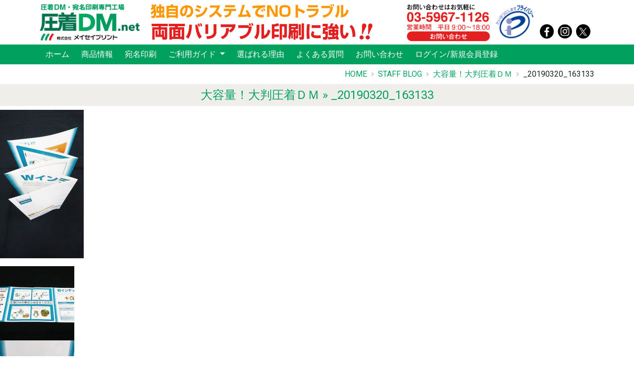

--- FILE ---
content_type: text/html; charset=UTF-8
request_url: https://acchaku-dm.net/archives/1280/_20190320_163133
body_size: 37087
content:
<!DOCTYPE html>
<html lang="ja">

<head>
	<meta http-equiv="Content-Type" content="text/html; charset=utf-8" />
	<meta http-equiv="X-UA-Compatible" content="IE=edge">
	<meta name="viewport" content="width=device-width, initial-scale=1, maximum-scale=2">
		<link rel="apple-touch-icon-precomposed" href="/apicon.png" />
	<link rel="Shortcut Icon" type="img/x-icon" href="/favicon.ico" />
	<link rel="stylesheet" href="https://acchaku-dm.net/adcms/wp-content/themes/acchakudm/style.css?20241118" type="text/css" />
	<!-- 20251030 retouch.css読込 -->
	<link rel="stylesheet" href="https://acchaku-dm.net/adcms/wp-content/themes/acchakudm/retouch.css" type="text/css" />

	<!--WEB FONTS-->
	<link href="https://fonts.googleapis.com/css?family=Roboto|Roboto+Condensed" rel="stylesheet">
	<link rel="stylesheet" href="https://use.fontawesome.com/releases/v5.0.13/css/all.css" integrity="sha384-DNOHZ68U8hZfKXOrtjWvjxusGo9WQnrNx2sqG0tfsghAvtVlRW3tvkXWZh58N9jp" crossorigin="anonymous">
	<!--ATOM-->
	<link rel="alternate" type="application/rss+xml" title="圧着はがき・圧着ＤＭ・宛名印刷専門【圧着DMネット】" href="https://acchaku-dm.net/feed" />
	<link rel="alternate" type="application/atom+xml" title="圧着はがき・圧着ＤＭ・宛名印刷専門【圧着DMネット】" href="https://acchaku-dm.net/feed/atom" />

	<title>圧着はがき・圧着ＤＭ・宛名印刷専門【圧着DMネット】 &raquo; _20190320_163133</title>
	<meta name='robots' content='max-image-preview:large' />
	<style>img:is([sizes="auto" i], [sizes^="auto," i]) { contain-intrinsic-size: 3000px 1500px }</style>
	<link rel="alternate" type="application/rss+xml" title="圧着はがき・圧着ＤＭ・宛名印刷専門【圧着DMネット】 &raquo; _20190320_163133 のコメントのフィード" href="https://acchaku-dm.net/archives/1280/_20190320_163133/feed" />
<script type="text/javascript">
/* <![CDATA[ */
window._wpemojiSettings = {"baseUrl":"https:\/\/s.w.org\/images\/core\/emoji\/16.0.1\/72x72\/","ext":".png","svgUrl":"https:\/\/s.w.org\/images\/core\/emoji\/16.0.1\/svg\/","svgExt":".svg","source":{"concatemoji":"https:\/\/acchaku-dm.net\/adcms\/wp-includes\/js\/wp-emoji-release.min.js?ver=6.8.3"}};
/*! This file is auto-generated */
!function(s,n){var o,i,e;function c(e){try{var t={supportTests:e,timestamp:(new Date).valueOf()};sessionStorage.setItem(o,JSON.stringify(t))}catch(e){}}function p(e,t,n){e.clearRect(0,0,e.canvas.width,e.canvas.height),e.fillText(t,0,0);var t=new Uint32Array(e.getImageData(0,0,e.canvas.width,e.canvas.height).data),a=(e.clearRect(0,0,e.canvas.width,e.canvas.height),e.fillText(n,0,0),new Uint32Array(e.getImageData(0,0,e.canvas.width,e.canvas.height).data));return t.every(function(e,t){return e===a[t]})}function u(e,t){e.clearRect(0,0,e.canvas.width,e.canvas.height),e.fillText(t,0,0);for(var n=e.getImageData(16,16,1,1),a=0;a<n.data.length;a++)if(0!==n.data[a])return!1;return!0}function f(e,t,n,a){switch(t){case"flag":return n(e,"\ud83c\udff3\ufe0f\u200d\u26a7\ufe0f","\ud83c\udff3\ufe0f\u200b\u26a7\ufe0f")?!1:!n(e,"\ud83c\udde8\ud83c\uddf6","\ud83c\udde8\u200b\ud83c\uddf6")&&!n(e,"\ud83c\udff4\udb40\udc67\udb40\udc62\udb40\udc65\udb40\udc6e\udb40\udc67\udb40\udc7f","\ud83c\udff4\u200b\udb40\udc67\u200b\udb40\udc62\u200b\udb40\udc65\u200b\udb40\udc6e\u200b\udb40\udc67\u200b\udb40\udc7f");case"emoji":return!a(e,"\ud83e\udedf")}return!1}function g(e,t,n,a){var r="undefined"!=typeof WorkerGlobalScope&&self instanceof WorkerGlobalScope?new OffscreenCanvas(300,150):s.createElement("canvas"),o=r.getContext("2d",{willReadFrequently:!0}),i=(o.textBaseline="top",o.font="600 32px Arial",{});return e.forEach(function(e){i[e]=t(o,e,n,a)}),i}function t(e){var t=s.createElement("script");t.src=e,t.defer=!0,s.head.appendChild(t)}"undefined"!=typeof Promise&&(o="wpEmojiSettingsSupports",i=["flag","emoji"],n.supports={everything:!0,everythingExceptFlag:!0},e=new Promise(function(e){s.addEventListener("DOMContentLoaded",e,{once:!0})}),new Promise(function(t){var n=function(){try{var e=JSON.parse(sessionStorage.getItem(o));if("object"==typeof e&&"number"==typeof e.timestamp&&(new Date).valueOf()<e.timestamp+604800&&"object"==typeof e.supportTests)return e.supportTests}catch(e){}return null}();if(!n){if("undefined"!=typeof Worker&&"undefined"!=typeof OffscreenCanvas&&"undefined"!=typeof URL&&URL.createObjectURL&&"undefined"!=typeof Blob)try{var e="postMessage("+g.toString()+"("+[JSON.stringify(i),f.toString(),p.toString(),u.toString()].join(",")+"));",a=new Blob([e],{type:"text/javascript"}),r=new Worker(URL.createObjectURL(a),{name:"wpTestEmojiSupports"});return void(r.onmessage=function(e){c(n=e.data),r.terminate(),t(n)})}catch(e){}c(n=g(i,f,p,u))}t(n)}).then(function(e){for(var t in e)n.supports[t]=e[t],n.supports.everything=n.supports.everything&&n.supports[t],"flag"!==t&&(n.supports.everythingExceptFlag=n.supports.everythingExceptFlag&&n.supports[t]);n.supports.everythingExceptFlag=n.supports.everythingExceptFlag&&!n.supports.flag,n.DOMReady=!1,n.readyCallback=function(){n.DOMReady=!0}}).then(function(){return e}).then(function(){var e;n.supports.everything||(n.readyCallback(),(e=n.source||{}).concatemoji?t(e.concatemoji):e.wpemoji&&e.twemoji&&(t(e.twemoji),t(e.wpemoji)))}))}((window,document),window._wpemojiSettings);
/* ]]> */
</script>
<style id='wp-emoji-styles-inline-css' type='text/css'>

	img.wp-smiley, img.emoji {
		display: inline !important;
		border: none !important;
		box-shadow: none !important;
		height: 1em !important;
		width: 1em !important;
		margin: 0 0.07em !important;
		vertical-align: -0.1em !important;
		background: none !important;
		padding: 0 !important;
	}
</style>
<link rel='stylesheet' id='wp-block-library-css' href='https://acchaku-dm.net/adcms/wp-includes/css/dist/block-library/style.min.css?ver=6.8.3' type='text/css' media='all' />
<style id='classic-theme-styles-inline-css' type='text/css'>
/*! This file is auto-generated */
.wp-block-button__link{color:#fff;background-color:#32373c;border-radius:9999px;box-shadow:none;text-decoration:none;padding:calc(.667em + 2px) calc(1.333em + 2px);font-size:1.125em}.wp-block-file__button{background:#32373c;color:#fff;text-decoration:none}
</style>
<style id='global-styles-inline-css' type='text/css'>
:root{--wp--preset--aspect-ratio--square: 1;--wp--preset--aspect-ratio--4-3: 4/3;--wp--preset--aspect-ratio--3-4: 3/4;--wp--preset--aspect-ratio--3-2: 3/2;--wp--preset--aspect-ratio--2-3: 2/3;--wp--preset--aspect-ratio--16-9: 16/9;--wp--preset--aspect-ratio--9-16: 9/16;--wp--preset--color--black: #000000;--wp--preset--color--cyan-bluish-gray: #abb8c3;--wp--preset--color--white: #ffffff;--wp--preset--color--pale-pink: #f78da7;--wp--preset--color--vivid-red: #cf2e2e;--wp--preset--color--luminous-vivid-orange: #ff6900;--wp--preset--color--luminous-vivid-amber: #fcb900;--wp--preset--color--light-green-cyan: #7bdcb5;--wp--preset--color--vivid-green-cyan: #00d084;--wp--preset--color--pale-cyan-blue: #8ed1fc;--wp--preset--color--vivid-cyan-blue: #0693e3;--wp--preset--color--vivid-purple: #9b51e0;--wp--preset--gradient--vivid-cyan-blue-to-vivid-purple: linear-gradient(135deg,rgba(6,147,227,1) 0%,rgb(155,81,224) 100%);--wp--preset--gradient--light-green-cyan-to-vivid-green-cyan: linear-gradient(135deg,rgb(122,220,180) 0%,rgb(0,208,130) 100%);--wp--preset--gradient--luminous-vivid-amber-to-luminous-vivid-orange: linear-gradient(135deg,rgba(252,185,0,1) 0%,rgba(255,105,0,1) 100%);--wp--preset--gradient--luminous-vivid-orange-to-vivid-red: linear-gradient(135deg,rgba(255,105,0,1) 0%,rgb(207,46,46) 100%);--wp--preset--gradient--very-light-gray-to-cyan-bluish-gray: linear-gradient(135deg,rgb(238,238,238) 0%,rgb(169,184,195) 100%);--wp--preset--gradient--cool-to-warm-spectrum: linear-gradient(135deg,rgb(74,234,220) 0%,rgb(151,120,209) 20%,rgb(207,42,186) 40%,rgb(238,44,130) 60%,rgb(251,105,98) 80%,rgb(254,248,76) 100%);--wp--preset--gradient--blush-light-purple: linear-gradient(135deg,rgb(255,206,236) 0%,rgb(152,150,240) 100%);--wp--preset--gradient--blush-bordeaux: linear-gradient(135deg,rgb(254,205,165) 0%,rgb(254,45,45) 50%,rgb(107,0,62) 100%);--wp--preset--gradient--luminous-dusk: linear-gradient(135deg,rgb(255,203,112) 0%,rgb(199,81,192) 50%,rgb(65,88,208) 100%);--wp--preset--gradient--pale-ocean: linear-gradient(135deg,rgb(255,245,203) 0%,rgb(182,227,212) 50%,rgb(51,167,181) 100%);--wp--preset--gradient--electric-grass: linear-gradient(135deg,rgb(202,248,128) 0%,rgb(113,206,126) 100%);--wp--preset--gradient--midnight: linear-gradient(135deg,rgb(2,3,129) 0%,rgb(40,116,252) 100%);--wp--preset--font-size--small: 13px;--wp--preset--font-size--medium: 20px;--wp--preset--font-size--large: 36px;--wp--preset--font-size--x-large: 42px;--wp--preset--spacing--20: 0.44rem;--wp--preset--spacing--30: 0.67rem;--wp--preset--spacing--40: 1rem;--wp--preset--spacing--50: 1.5rem;--wp--preset--spacing--60: 2.25rem;--wp--preset--spacing--70: 3.38rem;--wp--preset--spacing--80: 5.06rem;--wp--preset--shadow--natural: 6px 6px 9px rgba(0, 0, 0, 0.2);--wp--preset--shadow--deep: 12px 12px 50px rgba(0, 0, 0, 0.4);--wp--preset--shadow--sharp: 6px 6px 0px rgba(0, 0, 0, 0.2);--wp--preset--shadow--outlined: 6px 6px 0px -3px rgba(255, 255, 255, 1), 6px 6px rgba(0, 0, 0, 1);--wp--preset--shadow--crisp: 6px 6px 0px rgba(0, 0, 0, 1);}:where(.is-layout-flex){gap: 0.5em;}:where(.is-layout-grid){gap: 0.5em;}body .is-layout-flex{display: flex;}.is-layout-flex{flex-wrap: wrap;align-items: center;}.is-layout-flex > :is(*, div){margin: 0;}body .is-layout-grid{display: grid;}.is-layout-grid > :is(*, div){margin: 0;}:where(.wp-block-columns.is-layout-flex){gap: 2em;}:where(.wp-block-columns.is-layout-grid){gap: 2em;}:where(.wp-block-post-template.is-layout-flex){gap: 1.25em;}:where(.wp-block-post-template.is-layout-grid){gap: 1.25em;}.has-black-color{color: var(--wp--preset--color--black) !important;}.has-cyan-bluish-gray-color{color: var(--wp--preset--color--cyan-bluish-gray) !important;}.has-white-color{color: var(--wp--preset--color--white) !important;}.has-pale-pink-color{color: var(--wp--preset--color--pale-pink) !important;}.has-vivid-red-color{color: var(--wp--preset--color--vivid-red) !important;}.has-luminous-vivid-orange-color{color: var(--wp--preset--color--luminous-vivid-orange) !important;}.has-luminous-vivid-amber-color{color: var(--wp--preset--color--luminous-vivid-amber) !important;}.has-light-green-cyan-color{color: var(--wp--preset--color--light-green-cyan) !important;}.has-vivid-green-cyan-color{color: var(--wp--preset--color--vivid-green-cyan) !important;}.has-pale-cyan-blue-color{color: var(--wp--preset--color--pale-cyan-blue) !important;}.has-vivid-cyan-blue-color{color: var(--wp--preset--color--vivid-cyan-blue) !important;}.has-vivid-purple-color{color: var(--wp--preset--color--vivid-purple) !important;}.has-black-background-color{background-color: var(--wp--preset--color--black) !important;}.has-cyan-bluish-gray-background-color{background-color: var(--wp--preset--color--cyan-bluish-gray) !important;}.has-white-background-color{background-color: var(--wp--preset--color--white) !important;}.has-pale-pink-background-color{background-color: var(--wp--preset--color--pale-pink) !important;}.has-vivid-red-background-color{background-color: var(--wp--preset--color--vivid-red) !important;}.has-luminous-vivid-orange-background-color{background-color: var(--wp--preset--color--luminous-vivid-orange) !important;}.has-luminous-vivid-amber-background-color{background-color: var(--wp--preset--color--luminous-vivid-amber) !important;}.has-light-green-cyan-background-color{background-color: var(--wp--preset--color--light-green-cyan) !important;}.has-vivid-green-cyan-background-color{background-color: var(--wp--preset--color--vivid-green-cyan) !important;}.has-pale-cyan-blue-background-color{background-color: var(--wp--preset--color--pale-cyan-blue) !important;}.has-vivid-cyan-blue-background-color{background-color: var(--wp--preset--color--vivid-cyan-blue) !important;}.has-vivid-purple-background-color{background-color: var(--wp--preset--color--vivid-purple) !important;}.has-black-border-color{border-color: var(--wp--preset--color--black) !important;}.has-cyan-bluish-gray-border-color{border-color: var(--wp--preset--color--cyan-bluish-gray) !important;}.has-white-border-color{border-color: var(--wp--preset--color--white) !important;}.has-pale-pink-border-color{border-color: var(--wp--preset--color--pale-pink) !important;}.has-vivid-red-border-color{border-color: var(--wp--preset--color--vivid-red) !important;}.has-luminous-vivid-orange-border-color{border-color: var(--wp--preset--color--luminous-vivid-orange) !important;}.has-luminous-vivid-amber-border-color{border-color: var(--wp--preset--color--luminous-vivid-amber) !important;}.has-light-green-cyan-border-color{border-color: var(--wp--preset--color--light-green-cyan) !important;}.has-vivid-green-cyan-border-color{border-color: var(--wp--preset--color--vivid-green-cyan) !important;}.has-pale-cyan-blue-border-color{border-color: var(--wp--preset--color--pale-cyan-blue) !important;}.has-vivid-cyan-blue-border-color{border-color: var(--wp--preset--color--vivid-cyan-blue) !important;}.has-vivid-purple-border-color{border-color: var(--wp--preset--color--vivid-purple) !important;}.has-vivid-cyan-blue-to-vivid-purple-gradient-background{background: var(--wp--preset--gradient--vivid-cyan-blue-to-vivid-purple) !important;}.has-light-green-cyan-to-vivid-green-cyan-gradient-background{background: var(--wp--preset--gradient--light-green-cyan-to-vivid-green-cyan) !important;}.has-luminous-vivid-amber-to-luminous-vivid-orange-gradient-background{background: var(--wp--preset--gradient--luminous-vivid-amber-to-luminous-vivid-orange) !important;}.has-luminous-vivid-orange-to-vivid-red-gradient-background{background: var(--wp--preset--gradient--luminous-vivid-orange-to-vivid-red) !important;}.has-very-light-gray-to-cyan-bluish-gray-gradient-background{background: var(--wp--preset--gradient--very-light-gray-to-cyan-bluish-gray) !important;}.has-cool-to-warm-spectrum-gradient-background{background: var(--wp--preset--gradient--cool-to-warm-spectrum) !important;}.has-blush-light-purple-gradient-background{background: var(--wp--preset--gradient--blush-light-purple) !important;}.has-blush-bordeaux-gradient-background{background: var(--wp--preset--gradient--blush-bordeaux) !important;}.has-luminous-dusk-gradient-background{background: var(--wp--preset--gradient--luminous-dusk) !important;}.has-pale-ocean-gradient-background{background: var(--wp--preset--gradient--pale-ocean) !important;}.has-electric-grass-gradient-background{background: var(--wp--preset--gradient--electric-grass) !important;}.has-midnight-gradient-background{background: var(--wp--preset--gradient--midnight) !important;}.has-small-font-size{font-size: var(--wp--preset--font-size--small) !important;}.has-medium-font-size{font-size: var(--wp--preset--font-size--medium) !important;}.has-large-font-size{font-size: var(--wp--preset--font-size--large) !important;}.has-x-large-font-size{font-size: var(--wp--preset--font-size--x-large) !important;}
:where(.wp-block-post-template.is-layout-flex){gap: 1.25em;}:where(.wp-block-post-template.is-layout-grid){gap: 1.25em;}
:where(.wp-block-columns.is-layout-flex){gap: 2em;}:where(.wp-block-columns.is-layout-grid){gap: 2em;}
:root :where(.wp-block-pullquote){font-size: 1.5em;line-height: 1.6;}
</style>
<link rel="https://api.w.org/" href="https://acchaku-dm.net/wp-json/" /><link rel="alternate" title="JSON" type="application/json" href="https://acchaku-dm.net/wp-json/wp/v2/media/1301" /><link rel="EditURI" type="application/rsd+xml" title="RSD" href="https://acchaku-dm.net/adcms/xmlrpc.php?rsd" />
<meta name="generator" content="WordPress 6.8.3" />
<link rel='shortlink' href='https://acchaku-dm.net/?p=1301' />
<link rel="alternate" title="oEmbed (JSON)" type="application/json+oembed" href="https://acchaku-dm.net/wp-json/oembed/1.0/embed?url=https%3A%2F%2Facchaku-dm.net%2Farchives%2F1280%2F_20190320_163133" />
<link rel="alternate" title="oEmbed (XML)" type="text/xml+oembed" href="https://acchaku-dm.net/wp-json/oembed/1.0/embed?url=https%3A%2F%2Facchaku-dm.net%2Farchives%2F1280%2F_20190320_163133&#038;format=xml" />
<style type="text/css">.recentcomments a{display:inline !important;padding:0 !important;margin:0 !important;}</style><link rel="icon" href="https://acchaku-dm.net/adcms/wp-content/uploads/2018/06/cropped-ad_icon-32x32.png" sizes="32x32" />
<link rel="icon" href="https://acchaku-dm.net/adcms/wp-content/uploads/2018/06/cropped-ad_icon-192x192.png" sizes="192x192" />
<link rel="apple-touch-icon" href="https://acchaku-dm.net/adcms/wp-content/uploads/2018/06/cropped-ad_icon-180x180.png" />
<meta name="msapplication-TileImage" content="https://acchaku-dm.net/adcms/wp-content/uploads/2018/06/cropped-ad_icon-270x270.png" />
		<script src="https://ajax.googleapis.com/ajax/libs/jquery/3.2.1/jquery.min.js"></script>

	<!-- Global site tag (gtag.js) - Google AdWords: 840529482 -->
	
	<!-- Google tag (gtag.js) -->
	<script async src="https://www.googletagmanager.com/gtag/js?id=G-3BGV4VTMDZ"></script>
	<script>
		window.dataLayer = window.dataLayer || [];

		function gtag() {
			dataLayer.push(arguments);
		}
		gtag('js', new Date());
		gtag('config', 'AW-840529482'); //先方？
		gtag('config', 'G-3BGV4VTMDZ');
	</script>



	<!-- Google Tag Manager -->
	<script>
		(function(w, d, s, l, i) {
			w[l] = w[l] || [];
			w[l].push({
				'gtm.start': new Date().getTime(),
				event: 'gtm.js'
			});
			var f = d.getElementsByTagName(s)[0],
				j = d.createElement(s),
				dl = l != 'dataLayer' ? '&l=' + l : '';
			j.async = true;
			j.src =
				'https://www.googletagmanager.com/gtm.js?id=' + i + dl;
			f.parentNode.insertBefore(j, f);
		})(window, document, 'script', 'dataLayer', 'GTM-5V4Z56WC');
	</script>
	<!-- End Google Tag Manager -->

    <script type="application/ld+json">
    {
    "@context": "https://schema.org",
    "@type": "Corporation",
    "name": "株式会社メイセイプリント",
    "address": [
    {
    "@type": "PostalAddress",
    "addressLocality": "北名古屋市",
    "addressRegion": "愛知県",
    "postalCode": "481-0037",
    "streetAddress": "鍜治ケ一色西2丁目141番地"
    },
    {
    "@type": "PostalAddress",
    "addressLocality": "豊島区",
    "addressRegion": "東京都",
    "postalCode": "170-0002",
    "streetAddress": "巣鴨3-20-3　ランドマークビルディング６階"
    }
    ],
    "contactPoint": [
    {
    "@type": "ContactPoint",
    "telephone": "+81-568-26-1385",
    "contactType": "本社"
    },
    {
    "@type": "ContactPoint",
    "telephone": "+81-3-6909-2064",
    "contactType": "東京営業所"
    }
    ]
    }
    </script>
	<!-- 20251127 WebSite構造化データの設定 -->
	<script type="application/ld+json">
	{
	"@context" : "http://schema.org",
	"@type" : "WebSite",
	"name" : "圧着DM.net",
	"url" : "https://acchaku-dm.net/"
	}
	</script>
	<!-- //20251127 WebSite構造化データの設定 -->

</head>

<body>
	<!-- Google Tag Manager (noscript) -->
	<noscript><iframe src="https://www.googletagmanager.com/ns.html?id=GTM-5V4Z56WC"
			height="0" width="0" style="display:none;visibility:hidden"></iframe></noscript>
	<!-- End Google Tag Manager (noscript) -->


	<a id="top"></a>
	<div class="container">

		<div class="header pt-2 py-1 d-flex">

			<a class="logo" href="https://acchaku-dm.net/" class="">
				<img src="https://acchaku-dm.net/adcms/wp-content/themes/acchakudm/images/202404/logo-acchaku-dm.png" />
			</a>
			<span class="head-point">
				<img src="https://acchaku-dm.net/adcms/wp-content/themes/acchakudm/images/202404/head-point202404.png?1" />
			</span>

			<a href="https://acchaku-dm.net/contact" class="head-contact">
				<img src="https://acchaku-dm.net/adcms/wp-content/themes/acchakudm/images/head-contact.png" />
			</a>
			<a href="https://privacymark.jp/" target="_blank" class="head-pmark">

				<img src="https://meisei-print.jp/mswp/wp-content/themes/meiseip2024/images/header_privacy.png" />
			</a>
			<div class="head-sns pb-2">
				<a href="https://www.facebook.com/people/圧着-DMネット/61557668957099/"><img src="https://acchaku-dm.net/adcms/wp-content/themes/acchakudm/images/icons/icn_fb.png"></a>
				<a href="https://www.instagram.com/dm.net_official/"><img src="https://acchaku-dm.net/adcms/wp-content/themes/acchakudm/images/icons/icn_instagram.png"></a>
				<a href="https://x.com/DM9958021664890"><img src="https://acchaku-dm.net/adcms/wp-content/themes/acchakudm/images/icons/icn_x.png"></a>

			</div>

		</div>

			</div>

	<div class="bg-green">
		<div class="container">
			<nav class="navbar navbar-expand-lg navbar-dark">
				
				<button class="navbar-toggler" type="button" data-toggle="collapse" data-target="#navbarSupportedContent" aria-controls="navbarSupportedContent" aria-expanded="false" aria-label="Toggle navigation">
					<span class="navbar-toggler-icon"></span>
				</button>
				<div class="collapse navbar-collapse" id="navbarSupportedContent">
					<ul class="navbar-nav">
						<li id="menu-item-22" class="menu-item menu-item-type-custom menu-item-object-custom menu-item-home nav-item menu-item-22"><a title="ホーム" class="nav-link" href="https://acchaku-dm.net/">ホーム</a></li>
<li id="menu-item-25" class="menu-item menu-item-type-post_type menu-item-object-page nav-item menu-item-25"><a title="商品情報" class="nav-link" href="https://acchaku-dm.net/items">商品情報</a></li>
<li id="menu-item-113" class="menu-item menu-item-type-post_type menu-item-object-page nav-item menu-item-113"><a title="宛名印刷" class="nav-link" href="https://acchaku-dm.net/atenainji">宛名印刷</a></li>
<li id="menu-item-23" class="menu-item menu-item-type-post_type menu-item-object-page menu-item-has-children nav-item menu-item-23 dropdown"><a title="ご利用ガイド" class="dropdown-toggle nav-link" href="https://acchaku-dm.net/guide" data-toggle="dropdown" aria-haspopup="true">ご利用ガイド <span class="caret"></span></a>
<ul role="menu" class=" dropdown-menu">
	<li id="menu-item-1165" class="menu-item menu-item-type-post_type menu-item-object-page nav-item menu-item-1165"><a title="ご利用ガイド" class="nav-link" href="https://acchaku-dm.net/guide">ご利用ガイド</a></li>
	<li id="menu-item-93" class="menu-item menu-item-type-post_type menu-item-object-page nav-item menu-item-93"><a title="配送について" class="nav-link" href="https://acchaku-dm.net/guide/delivery">配送について</a></li>
	<li id="menu-item-92" class="menu-item menu-item-type-post_type menu-item-object-page nav-item menu-item-92"><a title="注意事項" class="nav-link" href="https://acchaku-dm.net/guide/attentions">注意事項</a></li>
	<li id="menu-item-91" class="menu-item menu-item-type-post_type menu-item-object-page nav-item menu-item-91"><a title="お支払い方法" class="nav-link" href="https://acchaku-dm.net/guide/payment">お支払い方法</a></li>
	<li id="menu-item-94" class="menu-item menu-item-type-post_type menu-item-object-page nav-item menu-item-94"><a title="データ入稿" class="nav-link" href="https://acchaku-dm.net/guide/dataupload">データ入稿</a></li>
</ul>
</li>
<li id="menu-item-26" class="menu-item menu-item-type-post_type menu-item-object-page nav-item menu-item-26"><a title="選ばれる理由" class="nav-link" href="https://acchaku-dm.net/reason">選ばれる理由</a></li>
<li id="menu-item-24" class="menu-item menu-item-type-post_type menu-item-object-page nav-item menu-item-24"><a title="よくある質問" class="nav-link" href="https://acchaku-dm.net/faq">よくある質問</a></li>
<li id="menu-item-72" class="menu-item menu-item-type-post_type menu-item-object-page nav-item menu-item-72"><a title="お問い合わせ" class="nav-link" href="https://acchaku-dm.net/contact">お問い合わせ</a></li>

													<li class="menu-item"><a href="https://order.acchaku-dm.net" class="nav-link ">ログイン/新規会員登録</a></li>
											</ul>
				</div>
			</nav>
		</div>
	</div>
			<div class="container py-2 text-right pankuzu">
			<!-- Breadcrumb NavXT 7.4.1 -->
<span property="itemListElement" typeof="ListItem"><a property="item" typeof="WebPage" title="圧着はがき・圧着ＤＭ・宛名印刷専門【圧着DMネット】へ移動" href="https://acchaku-dm.net" class="home"><span property="name">HOME</span></a><meta property="position" content="1"></span><i class="fas fa-angle-right"></i><span property="itemListElement" typeof="ListItem"><a property="item" typeof="WebPage" title="STAFF BLOGのカテゴリーアーカイブへ移動" href="https://acchaku-dm.net/archives/category/blog" class="taxonomy category"><span property="name">STAFF BLOG</span></a><meta property="position" content="2"></span><i class="fas fa-angle-right"></i><span property="itemListElement" typeof="ListItem"><a property="item" typeof="WebPage" title="大容量！大判圧着ＤＭへ移動" href="https://acchaku-dm.net/archives/1280" class="post post-post"><span property="name">大容量！大判圧着ＤＭ</span></a><meta property="position" content="3"></span><i class="fas fa-angle-right"></i><span property="itemListElement" typeof="ListItem"><span property="name">_20190320_163133</span><meta property="position" content="4"></span>		</div>
	
	<div id="content" class="widecolumn">

  
		<div class="post" id="post-1301">
			<h2><a href="https://acchaku-dm.net/archives/1280" rev="attachment">大容量！大判圧着ＤＭ</a> &raquo; _20190320_163133</h2>
			<div class="entry">
				<p class="attachment"><a href="https://acchaku-dm.net/adcms/wp-content/uploads/2019/03/20190320_163133.jpg"><img width="169" height="300" src="https://acchaku-dm.net/adcms/wp-content/uploads/2019/03/20190320_163133-169x300.jpg" class="attachment-medium size-medium" alt="" decoding="async" fetchpriority="high" srcset="https://acchaku-dm.net/adcms/wp-content/uploads/2019/03/20190320_163133-169x300.jpg 169w, https://acchaku-dm.net/adcms/wp-content/uploads/2019/03/20190320_163133-768x1365.jpg 768w, https://acchaku-dm.net/adcms/wp-content/uploads/2019/03/20190320_163133-576x1024.jpg 576w" sizes="(max-width: 169px) 100vw, 169px" /></a></p> 
				<div class="caption"></div>

				
				
				<div class="navigation">
					<div class="alignleft"><a href='https://acchaku-dm.net/archives/1280/_20190320_162422'><img width="150" height="150" src="https://acchaku-dm.net/adcms/wp-content/uploads/2019/03/20190320_162422-150x150.jpg" class="attachment-thumbnail size-thumbnail" alt="_20190320_162422" decoding="async" /></a></div>
					<div class="alignright"><a href='https://acchaku-dm.net/archives/1280/_20190320_191019'><img width="150" height="150" src="https://acchaku-dm.net/adcms/wp-content/uploads/2019/03/20190320_191019-150x150.jpg" class="attachment-thumbnail size-thumbnail" alt="_20190320_191019" decoding="async" /></a></div>
				</div>
				<br class="clear" />

				<p class="postmetadata alt">
					<small>
						This entry was posted on 水曜日, 3月 20th, 2019 at 19:03 and is filed under .												You can follow any responses to this entry through the <a href='https://acchaku-dm.net/archives/1280/_20190320_163133/feed'>RSS 2.0</a> feed. 

													You can skip to the end and leave a response. Pinging is currently not allowed.
						
					</small>
				</p>

			</div>

		</div>

	
<!-- You can start editing here. -->


			<!-- If comments are open, but there are no comments. -->

	 


<h3 id="respond">Leave a Reply</h3>


<form action="https://acchaku-dm.net/adcms/wp-comments-post.php" method="post" id="commentform">


<p><input type="text" name="author" id="author" value="" size="22" tabindex="1" aria-required='true' />
<label for="author"><small>Name (required)</small></label></p>

<p><input type="text" name="email" id="email" value="" size="22" tabindex="2" aria-required='true' />
<label for="email"><small>Mail (will not be published) (required)</small></label></p>

<p><input type="text" name="url" id="url" value="" size="22" tabindex="3" />
<label for="url"><small>Website</small></label></p>


<!--<p><small><strong>XHTML:</strong> You can use these tags: <code>&lt;a href=&quot;&quot; title=&quot;&quot;&gt; &lt;abbr title=&quot;&quot;&gt; &lt;acronym title=&quot;&quot;&gt; &lt;b&gt; &lt;blockquote cite=&quot;&quot;&gt; &lt;cite&gt; &lt;code&gt; &lt;del datetime=&quot;&quot;&gt; &lt;em&gt; &lt;i&gt; &lt;q cite=&quot;&quot;&gt; &lt;s&gt; &lt;strike&gt; &lt;strong&gt; </code></small></p>-->

<p><textarea name="comment" id="comment" cols="100%" rows="10" tabindex="4"></textarea></p>

<p><input name="submit" type="submit" id="submit" tabindex="5" value="Submit Comment" />
<input type="hidden" name="comment_post_ID" value="1301" />
</p>
<p><img src="https://acchaku-dm.net/adcms/wp-content/siteguard/1978531439.png" alt="CAPTCHA"></p><p><label for="siteguard_captcha">上に表示された文字を入力してください。</label><br /><input type="text" name="siteguard_captcha" id="siteguard_captcha" class="input" value="" size="10" aria-required="true" /><input type="hidden" name="siteguard_captcha_prefix" id="siteguard_captcha_prefix" value="1978531439" /></p>
</form>



	
	</div>

<p id="page-top"><a href="#top"><i class="fa fa-chevron-up" aria-hidden="true"></i></a></p>
<div class="footer">
    <div class="bg-light py-3">
        <div class="container">
        <div class="row">
            <div class="col-12 text-center">


                <a href="https://acchaku-dm.net/docs/kuronekokake.pdf" target="_blank"><img src="https://acchaku-dm.net/adcms/wp-content/themes/acchakudm/images/anshin_logo_small171026.png" alt="クロネコ掛け払い" class="pr-3"></a>
                <a href="https://acchaku-dm.net/atobarai">
            <img src="https://acchaku-dm.net/adcms/wp-content/themes/acchakudm/images/kessai_banner_003.gif" alt=""></a>
            </div>

        </div>
        </div>
    </div>

    <div class="container mt-4">
        <div class="row">
            <div class="col-sm-8">
                <div class="row footer-nav">
                    <div class="col-12 col-md pr-5">
                        <h3><i class="fas fa-circle"></i> ニス圧着製品</h3>
                                                <ul>
                        <li><a href="https://acchaku-dm.net/item/nisu_v_variable" class="">V折ニス圧着ハガキ+両面バリアブル印刷</a></li><li><a href="https://acchaku-dm.net/item/nisu_v" class="">V折ニス圧着ハガキ</a></li><li><a href="https://acchaku-dm.net/item/nisu_z" class="">Z折ニス圧着ハガキ</a></li><li><a href="https://acchaku-dm.net/item/nisu_oufuku" class="">往復巻3折ニス圧着ハガキ</a></li>                        </ul>
						

                        <ul>
                        <li><a href="https://acchaku-dm.net/item/nisu_fuusyo_v" class="">封書V折ニス圧着</a></li><li><a href="https://acchaku-dm.net/item/nisu_fuusyo_maki3" class="">封書巻3折ニス圧着</a></li><li><a href="https://acchaku-dm.net/item/nisu_fuusyo_a4_maki3" class="">封書 A4 巻3折 ニス圧着</a></li><li><a href="https://acchaku-dm.net/item/nisu_fuusyo_a4_z" class="">封書 A4 Z折ニス圧着</a></li>                        </ul>
                        <ul>
                        <li><a href="https://acchaku-dm.net/item/nisu_a5_4p" class="">A5×4Pニス圧着</a></li><li><a href="https://acchaku-dm.net/item/nisu_b5_4p" class="">B5×4Pニス圧着</a></li><li><a href="https://acchaku-dm.net/item/nisu_a4_4p" class="">A4×4Pニス圧着</a></li><li><a href="https://acchaku-dm.net/item/nisu_a4_6p" class="">A4×6Pニス圧着</a></li>                        </ul>
                    </div>
                    <div class="col-12 col-md pr-5">
                        <h3><i class="fas fa-circle"></i> フチ糊圧着</h3>
                        <ul>
                        <li><a href="https://acchaku-dm.net/item/fuchi_fuusyo_v" class="">フチ糊 封書V圧着</a></li><li><a href="https://acchaku-dm.net/item/fuchi_fuusyo_maki3" class="">フチ糊 封書 巻3圧着</a></li><li><a href="https://acchaku-dm.net/item/fuchi_fuusyo_maki4" class="">フチ糊 封書 巻4圧着</a></li><li><a href="https://acchaku-dm.net/item/fuchi_a4maki3" class="">フチ糊 A4 巻3圧着</a></li>                            <li><a href="https://acchaku-dm.net/item/fuchi_a5_4p_v" class="">フチ糊 A5×4P V圧着</a></li><li><a href="https://acchaku-dm.net/item/fuchi_b5_4p_v" class="">フチ糊 B5×4P V圧着</a></li><li><a href="https://acchaku-dm.net/item/fuchi_a4_4p_v" class="">フチ糊 A4×4P V圧着</a></li><li><a href="https://acchaku-dm.net/item/fuchi_a4_6p_maki3" class="">フチ糊 A4×6P 巻3圧着</a></li>                        </ul>
                    </div>
                    <div class="col-12 col-md pr-5">
                        <h3>&nbsp;</h3>
                        <ul>
                            <li><a href="https://acchaku-dm.net/deliverydate/">営業日カレンダー</a></li>
                            <li><a href="https://acchaku-dm.net/dataupload/">データ入稿</a></li>
                            <li><a href="https://acchaku-dm.net/guide/">ご利用ガイド</a></li>
                            <li><a href="https://acchaku-dm.net/faq/">よくある質問</a></li>
                        </ul>
                    </div>

                </div>
            </div>
            <div class="col-sm-4">
                <div class="office">
                    <a href="https://meisei-print.jp" class="footer-logo" target="_blank">
                    <img src="https://acchaku-dm.net/adcms/wp-content/themes/acchakudm/images/logo-meisei-p.png" /></a>

                    <div class="mt-3">
                        【本社】〒481-0037<br>
                        愛知県北名古屋市鍜治ケ一色西2丁目141番地<br>
                        TEL：0568-26-1385　FAX：0568-26-1370<br>
                    </div>
                    <div class="mt-3">

                    
						

                        【東京営業所】
〒170-0002<br>
東京都豊島区巣鴨3-20-3　ランドマークビルディング６階
<br>
						
                        TEL：03-6909-2064　FAX：03-6909-2065<br>
                    </div>
                    	
					                </div>
            </div>
        </div>
    </div>
</div>

<div class="foot-links bg-lt-beige py-3 my-3">
	<div class="container">
        
				<a href="https://acchaku-dm.net/company/" class="mr-3">会社概要</a>
				<a href="https://acchaku-dm.net/privacy/" class="mr-3">個人情報保護方針</a>
				<a href="https://acchaku-dm.net/law/">特定商取引法にもとづく表記</a></a>
	</div>
</div>
	<div class="container">
        <!-- 20251030 リンク追加・テキスト修正 -->
        &copy;2026 <a href="https://acchaku-dm.net" class="copyright">圧着はがき・圧着ＤＭ・宛名印刷専門 Acchaku DM.net</a> All rights reserved
        <!-- //20251030 リンク追加・テキスト修正 -->
	</div>
	<!-- jQuery (necessary for Bootstrap's JavaScript plugins) -->
	<!-- Include all compiled plugins (below), or include individual files as needed -->
    <script src="https://acchaku-dm.net/adcms/wp-content/themes/acchakudm/js/popper.min.js"></script>
    <script src="https://acchaku-dm.net/adcms/wp-content/themes/acchakudm/js/bootstrap.min.js"></script>
	<script src="https://acchaku-dm.net/adcms/wp-content/themes/acchakudm/js/my-script.js"></script>

<!-- Yahoo Code for your Target List -->
<script type="text/javascript" language="javascript">
/* <![CDATA[ */
var yahoo_retargeting_id = 'FBYOWIAPFP';
var yahoo_retargeting_label = '';
var yahoo_retargeting_page_type = '';
var yahoo_retargeting_items = [{item_id: '', category_id: '', price: '', quantity: ''}];
/* ]]> */
</script>
<script type="text/javascript" language="javascript" src="https://b92.yahoo.co.jp/js/s_retargeting.js"></script>


<script type="speculationrules">
{"prefetch":[{"source":"document","where":{"and":[{"href_matches":"\/*"},{"not":{"href_matches":["\/adcms\/wp-*.php","\/adcms\/wp-admin\/*","\/adcms\/wp-content\/uploads\/*","\/adcms\/wp-content\/*","\/adcms\/wp-content\/plugins\/*","\/adcms\/wp-content\/themes\/acchakudm\/*","\/*\\?(.+)"]}},{"not":{"selector_matches":"a[rel~=\"nofollow\"]"}},{"not":{"selector_matches":".no-prefetch, .no-prefetch a"}}]},"eagerness":"conservative"}]}
</script>
<script type="text/javascript">
piAId = '859273';
piCId = '10429';
piHostname = 'pi.pardot.com';
(function() {
	function async_load(){
		var s = document.createElement('script'); s.type = 'text/javascript';
		s.src = ('https:' == document.location.protocol ? 'https://pi' : 'http://cdn') + '.pardot.com/pd.js';
		var c = document.getElementsByTagName('script')[0]; c.parentNode.insertBefore(s, c);
	}
	if(window.attachEvent) { window.attachEvent('onload', async_load); }
	else { window.addEventListener('load', async_load, false); }
})();
</script>
</body>
</html>


--- FILE ---
content_type: text/css
request_url: https://acchaku-dm.net/adcms/wp-content/themes/acchakudm/retouch.css
body_size: 811
content:
@charset "UTF-8";

/* 20251030 トップページ h1 */
.heading-lv1{
  margin: 50px auto 20px;
  text-align: center;
  font-size: 20px;
  padding: 0 20px;
  line-height: 1.4;
}

/* 20251030 トップページ 入稿から投函までの流れ画像内文字テキスト化 */
.top__flow-ttl{
  font-size: 20px;
  font-weight: 700;
  text-align: center;
}
.top__flow-txt{
  text-align: center;
  margin: 20px auto;
  font-size: 16px;
  font-weight: 700;
}
.top__flow-link{
  text-align: center;
}
@media (min-width: 768px) {
  .top__flow-txt .arrow {
    margin-left: 2em;
    margin-right: 2em;
  }
}

/* 20251030 copyright リンク追加・テキスト修正 */
a.copyright{
  color: #212529;
  text-decoration: none;
}
a.copyright:visited {
  color: #212529;
}

/* 20251127 下層ページの見出しタグh1の設定 */
.scn-lowLayerPageH1 {
  text-align: center;
  font-size: 1rem;
}